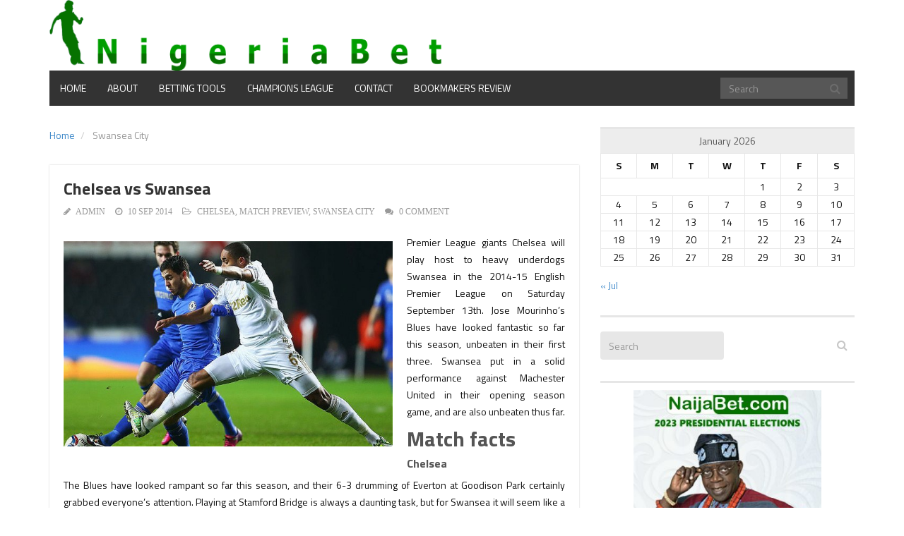

--- FILE ---
content_type: text/html; charset=UTF-8
request_url: http://nigeriabet.net/category/swansea-city/
body_size: 51499
content:
<!DOCTYPE html>
<html lang="en-US">
<head>
	<meta charset="UTF-8">
	<title>Nigeriabet |   Swansea City</title>
	<meta http-equiv="X-UA-Compatible" content="IE=edge">
	<meta name="viewport" content="width=device-width, initial-scale=1.0">
	<link href="" rel="icon" type="image/x-icon" />

		<meta name='robots' content='max-image-preview:large' />
<link rel='dns-prefetch' href='//fonts.googleapis.com' />
<link rel='dns-prefetch' href='//s.w.org' />
<link rel="alternate" type="application/rss+xml" title="Nigeriabet &raquo; Feed" href="http://nigeriabet.net/feed/" />
<link rel="alternate" type="application/rss+xml" title="Nigeriabet &raquo; Comments Feed" href="http://nigeriabet.net/comments/feed/" />
<link rel="alternate" type="application/rss+xml" title="Nigeriabet &raquo; Swansea City Category Feed" href="http://nigeriabet.net/category/swansea-city/feed/" />
<script type="text/javascript">
window._wpemojiSettings = {"baseUrl":"https:\/\/s.w.org\/images\/core\/emoji\/13.1.0\/72x72\/","ext":".png","svgUrl":"https:\/\/s.w.org\/images\/core\/emoji\/13.1.0\/svg\/","svgExt":".svg","source":{"concatemoji":"http:\/\/nigeriabet.net\/wp-includes\/js\/wp-emoji-release.min.js?ver=5.9.12"}};
/*! This file is auto-generated */
!function(e,a,t){var n,r,o,i=a.createElement("canvas"),p=i.getContext&&i.getContext("2d");function s(e,t){var a=String.fromCharCode;p.clearRect(0,0,i.width,i.height),p.fillText(a.apply(this,e),0,0);e=i.toDataURL();return p.clearRect(0,0,i.width,i.height),p.fillText(a.apply(this,t),0,0),e===i.toDataURL()}function c(e){var t=a.createElement("script");t.src=e,t.defer=t.type="text/javascript",a.getElementsByTagName("head")[0].appendChild(t)}for(o=Array("flag","emoji"),t.supports={everything:!0,everythingExceptFlag:!0},r=0;r<o.length;r++)t.supports[o[r]]=function(e){if(!p||!p.fillText)return!1;switch(p.textBaseline="top",p.font="600 32px Arial",e){case"flag":return s([127987,65039,8205,9895,65039],[127987,65039,8203,9895,65039])?!1:!s([55356,56826,55356,56819],[55356,56826,8203,55356,56819])&&!s([55356,57332,56128,56423,56128,56418,56128,56421,56128,56430,56128,56423,56128,56447],[55356,57332,8203,56128,56423,8203,56128,56418,8203,56128,56421,8203,56128,56430,8203,56128,56423,8203,56128,56447]);case"emoji":return!s([10084,65039,8205,55357,56613],[10084,65039,8203,55357,56613])}return!1}(o[r]),t.supports.everything=t.supports.everything&&t.supports[o[r]],"flag"!==o[r]&&(t.supports.everythingExceptFlag=t.supports.everythingExceptFlag&&t.supports[o[r]]);t.supports.everythingExceptFlag=t.supports.everythingExceptFlag&&!t.supports.flag,t.DOMReady=!1,t.readyCallback=function(){t.DOMReady=!0},t.supports.everything||(n=function(){t.readyCallback()},a.addEventListener?(a.addEventListener("DOMContentLoaded",n,!1),e.addEventListener("load",n,!1)):(e.attachEvent("onload",n),a.attachEvent("onreadystatechange",function(){"complete"===a.readyState&&t.readyCallback()})),(n=t.source||{}).concatemoji?c(n.concatemoji):n.wpemoji&&n.twemoji&&(c(n.twemoji),c(n.wpemoji)))}(window,document,window._wpemojiSettings);
</script>
<style type="text/css">
img.wp-smiley,
img.emoji {
	display: inline !important;
	border: none !important;
	box-shadow: none !important;
	height: 1em !important;
	width: 1em !important;
	margin: 0 0.07em !important;
	vertical-align: -0.1em !important;
	background: none !important;
	padding: 0 !important;
}
</style>
	<link rel='stylesheet' id='wp-block-library-css'  href='http://nigeriabet.net/wp-includes/css/dist/block-library/style.min.css?ver=5.9.12' type='text/css' media='all' />
<style id='global-styles-inline-css' type='text/css'>
body{--wp--preset--color--black: #000000;--wp--preset--color--cyan-bluish-gray: #abb8c3;--wp--preset--color--white: #ffffff;--wp--preset--color--pale-pink: #f78da7;--wp--preset--color--vivid-red: #cf2e2e;--wp--preset--color--luminous-vivid-orange: #ff6900;--wp--preset--color--luminous-vivid-amber: #fcb900;--wp--preset--color--light-green-cyan: #7bdcb5;--wp--preset--color--vivid-green-cyan: #00d084;--wp--preset--color--pale-cyan-blue: #8ed1fc;--wp--preset--color--vivid-cyan-blue: #0693e3;--wp--preset--color--vivid-purple: #9b51e0;--wp--preset--gradient--vivid-cyan-blue-to-vivid-purple: linear-gradient(135deg,rgba(6,147,227,1) 0%,rgb(155,81,224) 100%);--wp--preset--gradient--light-green-cyan-to-vivid-green-cyan: linear-gradient(135deg,rgb(122,220,180) 0%,rgb(0,208,130) 100%);--wp--preset--gradient--luminous-vivid-amber-to-luminous-vivid-orange: linear-gradient(135deg,rgba(252,185,0,1) 0%,rgba(255,105,0,1) 100%);--wp--preset--gradient--luminous-vivid-orange-to-vivid-red: linear-gradient(135deg,rgba(255,105,0,1) 0%,rgb(207,46,46) 100%);--wp--preset--gradient--very-light-gray-to-cyan-bluish-gray: linear-gradient(135deg,rgb(238,238,238) 0%,rgb(169,184,195) 100%);--wp--preset--gradient--cool-to-warm-spectrum: linear-gradient(135deg,rgb(74,234,220) 0%,rgb(151,120,209) 20%,rgb(207,42,186) 40%,rgb(238,44,130) 60%,rgb(251,105,98) 80%,rgb(254,248,76) 100%);--wp--preset--gradient--blush-light-purple: linear-gradient(135deg,rgb(255,206,236) 0%,rgb(152,150,240) 100%);--wp--preset--gradient--blush-bordeaux: linear-gradient(135deg,rgb(254,205,165) 0%,rgb(254,45,45) 50%,rgb(107,0,62) 100%);--wp--preset--gradient--luminous-dusk: linear-gradient(135deg,rgb(255,203,112) 0%,rgb(199,81,192) 50%,rgb(65,88,208) 100%);--wp--preset--gradient--pale-ocean: linear-gradient(135deg,rgb(255,245,203) 0%,rgb(182,227,212) 50%,rgb(51,167,181) 100%);--wp--preset--gradient--electric-grass: linear-gradient(135deg,rgb(202,248,128) 0%,rgb(113,206,126) 100%);--wp--preset--gradient--midnight: linear-gradient(135deg,rgb(2,3,129) 0%,rgb(40,116,252) 100%);--wp--preset--duotone--dark-grayscale: url('#wp-duotone-dark-grayscale');--wp--preset--duotone--grayscale: url('#wp-duotone-grayscale');--wp--preset--duotone--purple-yellow: url('#wp-duotone-purple-yellow');--wp--preset--duotone--blue-red: url('#wp-duotone-blue-red');--wp--preset--duotone--midnight: url('#wp-duotone-midnight');--wp--preset--duotone--magenta-yellow: url('#wp-duotone-magenta-yellow');--wp--preset--duotone--purple-green: url('#wp-duotone-purple-green');--wp--preset--duotone--blue-orange: url('#wp-duotone-blue-orange');--wp--preset--font-size--small: 13px;--wp--preset--font-size--medium: 20px;--wp--preset--font-size--large: 36px;--wp--preset--font-size--x-large: 42px;}.has-black-color{color: var(--wp--preset--color--black) !important;}.has-cyan-bluish-gray-color{color: var(--wp--preset--color--cyan-bluish-gray) !important;}.has-white-color{color: var(--wp--preset--color--white) !important;}.has-pale-pink-color{color: var(--wp--preset--color--pale-pink) !important;}.has-vivid-red-color{color: var(--wp--preset--color--vivid-red) !important;}.has-luminous-vivid-orange-color{color: var(--wp--preset--color--luminous-vivid-orange) !important;}.has-luminous-vivid-amber-color{color: var(--wp--preset--color--luminous-vivid-amber) !important;}.has-light-green-cyan-color{color: var(--wp--preset--color--light-green-cyan) !important;}.has-vivid-green-cyan-color{color: var(--wp--preset--color--vivid-green-cyan) !important;}.has-pale-cyan-blue-color{color: var(--wp--preset--color--pale-cyan-blue) !important;}.has-vivid-cyan-blue-color{color: var(--wp--preset--color--vivid-cyan-blue) !important;}.has-vivid-purple-color{color: var(--wp--preset--color--vivid-purple) !important;}.has-black-background-color{background-color: var(--wp--preset--color--black) !important;}.has-cyan-bluish-gray-background-color{background-color: var(--wp--preset--color--cyan-bluish-gray) !important;}.has-white-background-color{background-color: var(--wp--preset--color--white) !important;}.has-pale-pink-background-color{background-color: var(--wp--preset--color--pale-pink) !important;}.has-vivid-red-background-color{background-color: var(--wp--preset--color--vivid-red) !important;}.has-luminous-vivid-orange-background-color{background-color: var(--wp--preset--color--luminous-vivid-orange) !important;}.has-luminous-vivid-amber-background-color{background-color: var(--wp--preset--color--luminous-vivid-amber) !important;}.has-light-green-cyan-background-color{background-color: var(--wp--preset--color--light-green-cyan) !important;}.has-vivid-green-cyan-background-color{background-color: var(--wp--preset--color--vivid-green-cyan) !important;}.has-pale-cyan-blue-background-color{background-color: var(--wp--preset--color--pale-cyan-blue) !important;}.has-vivid-cyan-blue-background-color{background-color: var(--wp--preset--color--vivid-cyan-blue) !important;}.has-vivid-purple-background-color{background-color: var(--wp--preset--color--vivid-purple) !important;}.has-black-border-color{border-color: var(--wp--preset--color--black) !important;}.has-cyan-bluish-gray-border-color{border-color: var(--wp--preset--color--cyan-bluish-gray) !important;}.has-white-border-color{border-color: var(--wp--preset--color--white) !important;}.has-pale-pink-border-color{border-color: var(--wp--preset--color--pale-pink) !important;}.has-vivid-red-border-color{border-color: var(--wp--preset--color--vivid-red) !important;}.has-luminous-vivid-orange-border-color{border-color: var(--wp--preset--color--luminous-vivid-orange) !important;}.has-luminous-vivid-amber-border-color{border-color: var(--wp--preset--color--luminous-vivid-amber) !important;}.has-light-green-cyan-border-color{border-color: var(--wp--preset--color--light-green-cyan) !important;}.has-vivid-green-cyan-border-color{border-color: var(--wp--preset--color--vivid-green-cyan) !important;}.has-pale-cyan-blue-border-color{border-color: var(--wp--preset--color--pale-cyan-blue) !important;}.has-vivid-cyan-blue-border-color{border-color: var(--wp--preset--color--vivid-cyan-blue) !important;}.has-vivid-purple-border-color{border-color: var(--wp--preset--color--vivid-purple) !important;}.has-vivid-cyan-blue-to-vivid-purple-gradient-background{background: var(--wp--preset--gradient--vivid-cyan-blue-to-vivid-purple) !important;}.has-light-green-cyan-to-vivid-green-cyan-gradient-background{background: var(--wp--preset--gradient--light-green-cyan-to-vivid-green-cyan) !important;}.has-luminous-vivid-amber-to-luminous-vivid-orange-gradient-background{background: var(--wp--preset--gradient--luminous-vivid-amber-to-luminous-vivid-orange) !important;}.has-luminous-vivid-orange-to-vivid-red-gradient-background{background: var(--wp--preset--gradient--luminous-vivid-orange-to-vivid-red) !important;}.has-very-light-gray-to-cyan-bluish-gray-gradient-background{background: var(--wp--preset--gradient--very-light-gray-to-cyan-bluish-gray) !important;}.has-cool-to-warm-spectrum-gradient-background{background: var(--wp--preset--gradient--cool-to-warm-spectrum) !important;}.has-blush-light-purple-gradient-background{background: var(--wp--preset--gradient--blush-light-purple) !important;}.has-blush-bordeaux-gradient-background{background: var(--wp--preset--gradient--blush-bordeaux) !important;}.has-luminous-dusk-gradient-background{background: var(--wp--preset--gradient--luminous-dusk) !important;}.has-pale-ocean-gradient-background{background: var(--wp--preset--gradient--pale-ocean) !important;}.has-electric-grass-gradient-background{background: var(--wp--preset--gradient--electric-grass) !important;}.has-midnight-gradient-background{background: var(--wp--preset--gradient--midnight) !important;}.has-small-font-size{font-size: var(--wp--preset--font-size--small) !important;}.has-medium-font-size{font-size: var(--wp--preset--font-size--medium) !important;}.has-large-font-size{font-size: var(--wp--preset--font-size--large) !important;}.has-x-large-font-size{font-size: var(--wp--preset--font-size--x-large) !important;}
</style>
<link rel='stylesheet' id='cpsh-shortcodes-css'  href='http://nigeriabet.net/wp-content/plugins/column-shortcodes//assets/css/shortcodes.css?ver=1.0.1' type='text/css' media='all' />
<link rel='stylesheet' id='contact-form-7-css'  href='http://nigeriabet.net/wp-content/plugins/contact-form-7/includes/css/styles.css?ver=5.1.6' type='text/css' media='all' />
<link rel='stylesheet' id='dysania_grid_style-css'  href='http://nigeriabet.net/wp-content/plugins/dysania-grid-gallery/css/style.css?ver=1.0' type='text/css' media='all' />
<link rel='stylesheet' id='dysania_grid_style1-css'  href='http://nigeriabet.net/wp-content/plugins/dysania-grid-gallery/css/classic/colorbox.css?ver=1.0' type='text/css' media='all' />
<link rel='stylesheet' id='st-widget-css'  href='http://nigeriabet.net/wp-content/plugins/share-this/css/style.css?ver=5.9.12' type='text/css' media='all' />
<link rel='stylesheet' id='sporty_tabs_style-css'  href='http://nigeriabet.net/wp-content/plugins/sporty-fixtures-results-sponsors/css/tabs.css?ver=1.0' type='text/css' media='all' />
<link rel='stylesheet' id='sporty_bxslider_style-css'  href='http://nigeriabet.net/wp-content/plugins/sporty-fixtures-results-sponsors/css/bxslider.css?ver=1.0' type='text/css' media='all' />
<link rel='stylesheet' id='sporty_flexslider_style-css'  href='http://nigeriabet.net/wp-content/plugins/sporty-flexslider/css/flexslider.css?ver=1.0' type='text/css' media='all' />
<link rel='stylesheet' id='sportycpt_style-css'  href='http://nigeriabet.net/wp-content/plugins/sporty-shortcodes-and-widgets/css/style.css?ver=1.0' type='text/css' media='all' />
<link rel='stylesheet' id='sporty_popup_style-css'  href='http://nigeriabet.net/wp-content/plugins/sporty-shortcodes-and-widgets/css/popup.css?ver=1.0' type='text/css' media='all' />
<link rel='stylesheet' id='themeum_style-css'  href='http://nigeriabet.net/wp-content/themes/sportsline/style.css?ver=5.9.12' type='text/css' media='all' />
<link rel='stylesheet' id='bootstrap-css'  href='http://nigeriabet.net/wp-content/themes/sportsline/assets/css/bootstrap.min.css?ver=5.9.12' type='text/css' media='all' />
<link rel='stylesheet' id='fontawesome-css'  href='http://nigeriabet.net/wp-content/themes/sportsline/assets/css/font-awesome.min.css?ver=5.9.12' type='text/css' media='all' />
<link rel='stylesheet' id='animate-css'  href='http://nigeriabet.net/wp-content/themes/sportsline/assets/css/animate.min.css?ver=5.9.12' type='text/css' media='all' />
<link rel='stylesheet' id='main-css'  href='http://nigeriabet.net/wp-content/themes/sportsline/assets/css/main.css?ver=5.9.12' type='text/css' media='all' />
<link rel='stylesheet' id='themeum_preset1-css'  href='http://nigeriabet.net/wp-content/themes/sportsline/assets/css/presets/preset1.css?ver=5.9.12' type='text/css' media='all' />
<link rel='stylesheet' id='titillium-web_one-css'  href='http://fonts.googleapis.com/css?family=Titillium+Web%3A400&#038;ver=5.9.12' type='text/css' media='all' />
<link rel='stylesheet' id='titillium-web_two-css'  href='http://fonts.googleapis.com/css?family=Titillium+Web%3A700&#038;ver=5.9.12' type='text/css' media='all' />
<link rel='stylesheet' id='titillium-web_three-css'  href='http://fonts.googleapis.com/css?family=Titillium+Web%3A700&#038;ver=5.9.12' type='text/css' media='all' />
<link rel='stylesheet' id='flexslider-css'  href='http://nigeriabet.net/wp-content/themes/sportsline/assets/css/flexslider.css?ver=5.9.12' type='text/css' media='all' />
<link rel='stylesheet' id='quick-style-css'  href='http://nigeriabet.net/wp-content/themes/sportsline/assets/quick-style.php?ver=5.9.12' type='text/css' media='all' />
<script type='text/javascript' src='http://nigeriabet.net/wp-includes/js/jquery/jquery.min.js?ver=3.6.0' id='jquery-core-js'></script>
<script type='text/javascript' src='http://nigeriabet.net/wp-includes/js/jquery/jquery-migrate.min.js?ver=3.3.2' id='jquery-migrate-js'></script>
<link rel="https://api.w.org/" href="http://nigeriabet.net/wp-json/" /><link rel="alternate" type="application/json" href="http://nigeriabet.net/wp-json/wp/v2/categories/53" /><link rel="EditURI" type="application/rsd+xml" title="RSD" href="http://nigeriabet.net/xmlrpc.php?rsd" />
<link rel="wlwmanifest" type="application/wlwmanifest+xml" href="http://nigeriabet.net/wp-includes/wlwmanifest.xml" /> 
<meta name="generator" content="WordPress 5.9.12" />
   <script type="text/javascript">
   var _gaq = _gaq || [];
   _gaq.push(['_setAccount', 'UA-78232467-4']);
   _gaq.push(['_trackPageview']);
   (function() {
   var ga = document.createElement('script'); ga.type = 'text/javascript'; ga.async = true;
   ga.src = ('https:' == document.location.protocol ? 'https://ssl' : 'http://www') + '.google-analytics.com/ga.js';
   var s = document.getElementsByTagName('script')[0]; s.parentNode.insertBefore(ga, s);
   })();
   </script>

<style type="text/css">
.dysania-filters {
    background-color:#1b1b1b;
    margin-bottom:20px;
    padding-bottom: 15px;
}
.dysania-filters li {
    padding:15px 0px 0px 15px;
}
.dysania-filters li a {
    padding:5px 10px 5px 10px;
    font-size:16px;    
}    
.dysania-filters li a {
    color:#ffffff;
}
.dysania-filters li a:hover {
    background-color:#262626;
}
.dysania-filters li a.active, .dysania-grid li a {
    background-color:#da2f10;
}
.dysania-grid li .dysaniacaption {
    font-size:14px;  
}    
.dysania-grid li a div span {
    color:#ffffff;
    border-bottom:1px solid #da2f10;
    border-top:1px solid #262626;
}
.dysania-grid li a img {
    -webkit-transition: all .4s ease-in-out;
    -moz-transition: all .4s ease-in-out;
    -o-transition: all .4s ease-in-out;
    transition: all .4s ease-in-out;
} 
.dysania-grid li a img:hover {
    opacity:0.1;
    transform: scale(1.5) rotate(15deg);
    -webkit-transform: scale(1.5) rotate(15deg);
    -ms-transform: scale(1.5) rotate(15deg);
} 
.dysania-grid li a.dysania-photo {
    background-image:url('http://nigeriabet.net/wp-content/plugins/dysania-grid-gallery/css/images/zoom.png');
}
.dysania-grid li a.dysania-iframe {
    background-image:url('http://nigeriabet.net/wp-content/plugins/dysania-grid-gallery/css/images/iframe.png');
}
.dysania-grid li a.dysania-link {
    background-image:url('http://nigeriabet.net/wp-content/plugins/dysania-grid-gallery/css/images/link.png');
}
.dysania-grid li.no-effect{
    opacity:0.3;
}
.dysania-grid li .dysaniacaption {
    background-color:#1b1b1b;
    color:#ffffff;
}
</style><script charset="utf-8" type="text/javascript">var switchTo5x=true;</script><script charset="utf-8" type="text/javascript" src="http://w.sharethis.com/button/buttons.js"></script><script type="text/javascript">stLight.options({publisher:'wp.f948c67c-28d8-4c39-889f-6d807db2327d'});var st_type='wordpress4.0';</script></head>
<body class="archive category category-swansea-city category-53">

	<header role="banner" >
		<div class="container">

				<div id="header" class="row">
					<div class="col-xs-6">
																					<h1 class="logo"><a href="http://nigeriabet.net"><img class="img-responsive" src="http://nigeriabet.net/wp-content/uploads/2020/01/ress-new.png" alt="logo"></a></h1>
																		</div><!-- /.col-sm-6 -->

					<div class="col-xs-6 vertical-middle">
											</div><!-- /.col-sm-6 -->
					
				</div><!-- /.row -->


				<nav class="navbar-main clearfix" role="navigation">
			
				<div class="navbar-header">
					<button type="button" class="navbar-toggle" data-toggle="collapse" data-target=".navbar-collapse">
						<span class="sr-only">Toggle navigation</span>
						<i class="fa fa-bars"></i>
					</button>
				</div><!--/.navbar-header-->

									<form class="navbar-form navbar-right" role="search" method="get" id="searchform" action="http://nigeriabet.net/" >
    <input type="text" value="" name="s" id="s" class="form-control" placeholder="Search" />
    <i class="fa fa-search"></i>
</form>				
				<div class="collapse navbar-collapse">
					<ul id="menu-betting-articles" class="nav navbar-nav"><li id="menu-item-2471"class=" menu-item menu-item-type-custom menu-item-object-custom menu-item-home"><a href="http://nigeriabet.net/">Home</a></li>
<li id="menu-item-2474"class=" menu-item menu-item-type-custom menu-item-object-custom"><a href="http://nigeriabet.net/about/">About</a></li>
<li id="menu-item-2498"class=" menu-item menu-item-type-custom menu-item-object-custom"><a href="http://nigeriabet.net/betting-strategy/">Betting Tools</a></li>
<li id="menu-item-2499"class=" menu-item menu-item-type-custom menu-item-object-custom"><a href="http://nigeriabet.net/champ-league/">Champions League</a></li>
<li id="menu-item-2500"class=" menu-item menu-item-type-custom menu-item-object-custom"><a href="http://nigeriabet.net/contact/">Contact</a></li>
<li id="menu-item-3350"class=" menu-item menu-item-type-post_type menu-item-object-page"><a href="http://nigeriabet.net/bookmakers-review/">Bookmakers review</a></li>
</ul>				</div><!-- /.navbar-collapse -->
			</nav><!--/.navbar-->
		</div><!--/.container-->
	</header><!--/header-->
	
<section id="main-body-wrapper" class="container">
	<div class="row" id="main-body">
<div id="content" class="site-content col-md-8" role="main">

    
	<ul class="breadcrumb">
		<li>
			<a href="" class="breadcrumb_home">Home</a> 
		</li>
		<li class="active">

						Swansea City			  
	</li>
</ul>

    
                <article id="post-419" class="post-419 post type-post status-publish format-standard hentry category-chelsea category-match-preview category-swansea-city">
            <header class="entry-header">

    
            <h2 class="entry-title">
            <a href="http://nigeriabet.net/chelsea-vs-swansea/" rel="bookmark">Chelsea vs Swansea</a>
                    </h2>
    
    <div class="entry-meta">
        <ul>
            <li class="author"><i class="fa fa-pencil"></i> <a href="http://nigeriabet.net/author/sports-bet/" title="Posts by admin" rel="author">admin</a></li>
            <li class="date"><i class="fa fa-clock-o"></i> <time class="entry-date" datetime="2014-09-10T05:24:44+01:00">10 Sep 2014</time></li>
            <li class="category"><i class="fa fa-folder-open-o"></i> <a href="http://nigeriabet.net/category/chelsea/" rel="category tag">Chelsea</a>, <a href="http://nigeriabet.net/category/match-preview/" rel="category tag">Match Preview</a>, <a href="http://nigeriabet.net/category/swansea-city/" rel="category tag">Swansea City</a></li>
                        <li class="comments-link">
                <a href="http://nigeriabet.net/chelsea-vs-swansea/#respond"><span class="leave-reply"><i class="fa fa-comments"></i> 0 Comment</span></a>            </li>
                                   
        </ul>
    </div><!--/.entry-meta -->

</header><!--/.entry-header -->

<div class="entry-content">

            <p style="text-align: justify;"><img loading="lazy" class="alignleft wp-image-420 " src="http://nigeriabet.net/wp-content/uploads/2014/09/swansea-chelsea_2460402b1.jpg" alt="swansea-chelsea_2460402b1" width="466" height="291" srcset="http://nigeriabet.net/wp-content/uploads/2014/09/swansea-chelsea_2460402b1.jpg 620w, http://nigeriabet.net/wp-content/uploads/2014/09/swansea-chelsea_2460402b1-300x187.jpg 300w" sizes="(max-width: 466px) 100vw, 466px" /></p>
<p style="text-align: justify;">Premier League giants Chelsea will play host to heavy underdogs Swansea in the 2014-15 English Premier League on Saturday September 13th. Jose Mourinho’s Blues have looked fantastic so far this season, unbeaten in their first three. Swansea put in a solid performance against Machester United in their opening season game, and are also unbeaten thus far.</p>
<h2 style="text-align: justify;">Match facts</h2>
<h4 style="text-align: justify;">Chelsea</h4>
<p style="text-align: justify;">The Blues have looked rampant so far this season, and their 6-3 drumming of Everton at Goodison Park certainly grabbed everyone’s attention. Playing at Stamford Bridge is always a daunting task, but for Swansea it will seem like a giant mountain. The world class talent that play for the Blues are capable of some very crisp and precise attacking play. I think the biggest tip for Chelsea ahead of their match with Swansea would be don’t get complacent.</p>
<h4 style="text-align: justify;"><strong>Swansea</strong></h4>
<p style="text-align: justify;">The underdog team that is Swansea is looking fantastic so far. After beating 20-time league winner Man Utd at Old Trafford, the sky is truly the limit for the Welsh side. They will truly be stretched to deal with the rampant Blues in London, but if anyone can do it this season, it is Swansea. They just need to absolutely throw everything in to their attacks, but bare in mind that all it takes is one swift counter attack from Chelsea.</p>
<p><strong>Prediction</strong></p>
<p>The stats would suggest that a draw is more likely than any other result, but I have a Chelsea win in mind. It’s hard playing at Stamford Bridge, even harder when you don’t have a team of superstars to play there. Swansea have had a great season thus far, but I think that Chelsea will be their first stumbling block. I expect that Swansea will put in a gutsy performance, but will come out as the losers after 90 minutes. I’m calling it 3-1 for Chelsea.</p>
<h2 style="text-align: justify;"><a href="http://www.naijabet.com/home.php"><span style="text-decoration: underline; color: #3366ff;">NaijaBet</span></a> Odds</h2>
<p style="text-align: justify;">At the time of this post, NaijaBet odd or Chelsea to win is <strong>1.25, </strong>Swansea to win is <strong> 8.98</strong> to end in draw is <strong>5.21</strong></p>
<p class="no-break"><span class='st_facebook_buttons' st_title='Chelsea vs Swansea' st_url='http://nigeriabet.net/chelsea-vs-swansea/' displayText='Facebook'></span><span class='st_twitter_buttons' st_title='Chelsea vs Swansea' st_url='http://nigeriabet.net/chelsea-vs-swansea/' displayText='Twitter'></span><span class='st_email_buttons' st_title='Chelsea vs Swansea' st_url='http://nigeriabet.net/chelsea-vs-swansea/' displayText='Email'></span><span class='st_sharethis_buttons' st_title='Chelsea vs Swansea' st_url='http://nigeriabet.net/chelsea-vs-swansea/' displayText='ShareThis'></span><span class='st_fblike_buttons' st_title='Chelsea vs Swansea' st_url='http://nigeriabet.net/chelsea-vs-swansea/' displayText='Facebook Like'></span><span class='st_plusone_buttons' st_title='Chelsea vs Swansea' st_url='http://nigeriabet.net/chelsea-vs-swansea/' displayText='Google +1'></span><span class='st_pinterest _buttons' st_title='Chelsea vs Swansea' st_url='http://nigeriabet.net/chelsea-vs-swansea/' displayText='Pinterest'></span></p>    
</div>

<footer>
    
        
</footer>        </article><!--/#post-->
            <article id="post-387" class="post-387 post type-post status-publish format-standard hentry category-manchester-united category-match-preview category-swansea-city tag-de-gee tag-van-persy tag-wayne-rooney">
            <header class="entry-header">

    
            <h2 class="entry-title">
            <a href="http://nigeriabet.net/manchester-united-vs-swansea-city/" rel="bookmark">Manchester United vs Swansea City</a>
                    </h2>
    
    <div class="entry-meta">
        <ul>
            <li class="author"><i class="fa fa-pencil"></i> <a href="http://nigeriabet.net/author/sports-bet/" title="Posts by admin" rel="author">admin</a></li>
            <li class="date"><i class="fa fa-clock-o"></i> <time class="entry-date" datetime="2014-08-14T02:36:02+01:00">14 Aug 2014</time></li>
            <li class="category"><i class="fa fa-folder-open-o"></i> <a href="http://nigeriabet.net/category/manchester-united/" rel="category tag">Manchester United</a>, <a href="http://nigeriabet.net/category/match-preview/" rel="category tag">Match Preview</a>, <a href="http://nigeriabet.net/category/swansea-city/" rel="category tag">Swansea City</a></li>
                        <li class="comments-link">
                <a href="http://nigeriabet.net/manchester-united-vs-swansea-city/#respond"><span class="leave-reply"><i class="fa fa-comments"></i> 0 Comment</span></a>            </li>
                                   
        </ul>
    </div><!--/.entry-meta -->

</header><!--/.entry-header -->

<div class="entry-content">

            <section class="preview-section preview-facts">
<header>
<p style="text-align: justify;"><img loading="lazy" class="alignleft wp-image-388" src="http://nigeriabet.net/wp-content/uploads/2014/08/MU_SWans.jpg" alt="MU_SWans" width="500" height="313" srcset="http://nigeriabet.net/wp-content/uploads/2014/08/MU_SWans.jpg 620w, http://nigeriabet.net/wp-content/uploads/2014/08/MU_SWans-300x187.jpg 300w" sizes="(max-width: 500px) 100vw, 500px" /></p>
<p style="text-align: justify;">Wayne Rooney and Robin van Persie will again be missing when Manchester United entertain Swansea at Old Trafford.</p>
<p style="text-align: justify;">Rooney has been sent for some warm weather training as he tries to overcome a groin problem that has kept him out of United&#8217;s last two games, whilst Van Persie has not recovered from a thigh strain which has sidelined him for a month.</p>
<p style="text-align: justify;">In addition, Rio Ferdinand, Phil Jones, Marouane Fellaini, Nani and Ashley Young are injured, whilst Fabio is suspended.</p>
<p style="text-align: justify;">Meanwhile, Swansea&#8217;s injury woes have deepened ahead of their return to Old Trafford.</p>
<p style="text-align: justify;">Jonathan de Guzman, Roland Lamah and Dwight Tiendalli have joined Nathan Dyer, Pablo Hernández, Garry Monk, Michel Vorm and Michu on the sidelines, leaving manager Michael Laudrup with limited options against the reigning champions.</p>
<h2 style="text-align: justify;">Match facts</h2>
</header>
<div class="x-row">
<ul class="fact-list home" style="text-align: justify;">
<li>Louis van Gaal&#8217;s first competitive match in charge of United has been hotly anticipated and kicks off the Premier League campaign on Saturday.</li>
<li>The Dutchman has kept the faith with the 3-4-1-2 formation he utilised at the World Cup with Netherlands throughout pre-season, and with new signing Luke Shaw sidelined Ashley Young could get a chance to prove his worth at left wing-back.</li>
<li>Robin van Persie hasn&#8217;t featured at all in pre-season and is a doubt so Javier Hernandez could partner new captain Wayne Rooney up front, with Danny Welbeck carrying a knock.</li>
</ul>
<ul class="fact-list away" style="text-align: justify;">
<li>It&#8217;s been a busy summer at Swansea, with many of the outgoings at the club going somewhat under the radar.</li>
<li>Ben Davies and Michel Vorm left for Tottenham, while former first teamers Chico, Jonathan De Guzman and Pablo Hernandez are also no longer at the club.</li>
<li>Bafetimbi Gomis has signed from Lyon but will likely to start on the bench as Wilfried Bony&#8217;s deputy. There could, however, be debuts for Lukasz Fabianski and Jefferson Montero, along with a welcome return from Gylfi Sigurdsson.</li>
</ul>
<p style="text-align: justify;">
<h2 style="text-align: justify;">Predictions</h2>
<p style="text-align: justify;">Van Gaal&#8217;s side should continue on from an impressive pre-season campaign and register a first win of the season to get the ball rolling under the Dutchman. I am predicting a <strong>2 : 1</strong> at the end of the match.</p>
<h2 style="text-align: justify;"><a title="NaijaBet" href="http://www.naijabet.com/home.php" target="_blank"><span style="text-decoration: underline; color: #3366ff;">NaijaBet</span></a> Odds</h2>
<p style="text-align: justify;">At the time of this post, NaijaBet is tipping Manchester United to win at slightly over 100% and Swansea to win at over 700%.</p>
<table class="b-bet-grid" cellspacing="0" cellpadding="0">
<tbody class="b-bet-grid__bets">
<tr class="b-bet-grid__even market_208229162" data-event_id="221443">
<td class="b-bet-grid__cell" style="text-align: justify;"><span class="cell_bord_l"><a id=":13481293" class="market_id208229162 b-link b-link_ev b-cell_hover" rev="{&quot;odds&quot;:1.31,&quot;oid&quot;:&quot;13481293&quot;,&quot;mid&quot;:&quot;221443&quot;,&quot;market_id&quot;:&quot;208229162&quot;,&quot;event&quot;:&quot;Manchester United vs Swansea City&quot;,&quot;type&quot;:&quot;1x2&quot;,&quot;type_title&quot;:&quot;Match Odds&quot;,&quot;beton&quot;:&quot;Manchester United&quot;,&quot;beton_outright_market&quot;:&quot;&quot;,&quot;sport&quot;:&quot;s&quot;,&quot;event_status&quot;:&quot;notstarted&quot;,&quot;bir_delay&quot;:8,&quot;lid&quot;:&quot;214&quot;,&quot;multiplicity&quot;:1,&quot;tax_percent&quot;:&quot;0&quot;,&quot;default_stake&quot;:&quot;0.00&quot;,&quot;lay&quot;:0,&quot;live_minute&quot;:&quot;&quot;,&quot;live_result&quot;:&quot;&quot;,&quot;pitchers&quot;:[],&quot;scope_key&quot;:&quot;FE&quot;,&quot;scope&quot;:&quot;fe&quot;,&quot;scope_title&quot;:&quot;Full event&quot;,&quot;sport_name&quot;:&quot;Soccer&quot;,&quot;country_name&quot;:&quot;England&quot;,&quot;league_name&quot;:&quot;English Premier League&quot;,&quot;season&quot;:&quot;&quot;,&quot;matchday&quot;:&quot;&quot;,&quot;beton_val&quot;:0}"></a><b class="g-round b-index_block_size odds_value">1.31</b></span></td>
<td class="b-bet-grid__cell" style="text-align: justify;"><span class="cell_bord_l"><a id=":13481295" class="market_id208229162 b-link b-link_ev b-cell_hover" rev="{&quot;odds&quot;:4.8,&quot;oid&quot;:&quot;13481295&quot;,&quot;mid&quot;:&quot;221443&quot;,&quot;market_id&quot;:&quot;208229162&quot;,&quot;event&quot;:&quot;Manchester United vs Swansea City&quot;,&quot;type&quot;:&quot;1x2&quot;,&quot;type_title&quot;:&quot;Match Odds&quot;,&quot;beton&quot;:&quot;Draw&quot;,&quot;beton_outright_market&quot;:&quot;&quot;,&quot;sport&quot;:&quot;s&quot;,&quot;event_status&quot;:&quot;notstarted&quot;,&quot;bir_delay&quot;:8,&quot;lid&quot;:&quot;214&quot;,&quot;multiplicity&quot;:1,&quot;tax_percent&quot;:&quot;0&quot;,&quot;default_stake&quot;:&quot;0.00&quot;,&quot;lay&quot;:0,&quot;live_minute&quot;:&quot;&quot;,&quot;live_result&quot;:&quot;&quot;,&quot;pitchers&quot;:[],&quot;scope_key&quot;:&quot;FE&quot;,&quot;scope&quot;:&quot;fe&quot;,&quot;scope_title&quot;:&quot;Full event&quot;,&quot;sport_name&quot;:&quot;Soccer&quot;,&quot;country_name&quot;:&quot;England&quot;,&quot;league_name&quot;:&quot;English Premier League&quot;,&quot;season&quot;:&quot;&quot;,&quot;matchday&quot;:&quot;&quot;,&quot;beton_val&quot;:0}"></a><b class="g-round b-index_block_size odds_value">4.80</b></span></td>
<td class="b-bet-grid__cell" style="text-align: justify;"><span class="cell_bord_l"><a id=":13481294" class="market_id208229162 b-link b-link_ev b-cell_hover" rev="{&quot;odds&quot;:7.85,&quot;oid&quot;:&quot;13481294&quot;,&quot;mid&quot;:&quot;221443&quot;,&quot;market_id&quot;:&quot;208229162&quot;,&quot;event&quot;:&quot;Manchester United vs Swansea City&quot;,&quot;type&quot;:&quot;1x2&quot;,&quot;type_title&quot;:&quot;Match Odds&quot;,&quot;beton&quot;:&quot;Swansea City&quot;,&quot;beton_outright_market&quot;:&quot;&quot;,&quot;sport&quot;:&quot;s&quot;,&quot;event_status&quot;:&quot;notstarted&quot;,&quot;bir_delay&quot;:8,&quot;lid&quot;:&quot;214&quot;,&quot;multiplicity&quot;:1,&quot;tax_percent&quot;:&quot;0&quot;,&quot;default_stake&quot;:&quot;0.00&quot;,&quot;lay&quot;:0,&quot;live_minute&quot;:&quot;&quot;,&quot;live_result&quot;:&quot;&quot;,&quot;pitchers&quot;:[],&quot;scope_key&quot;:&quot;FE&quot;,&quot;scope&quot;:&quot;fe&quot;,&quot;scope_title&quot;:&quot;Full event&quot;,&quot;sport_name&quot;:&quot;Soccer&quot;,&quot;country_name&quot;:&quot;England&quot;,&quot;league_name&quot;:&quot;English Premier League&quot;,&quot;season&quot;:&quot;&quot;,&quot;matchday&quot;:&quot;&quot;,&quot;beton_val&quot;:0}"></a><b class="g-round b-index_block_size odds_value">7.85</b></span></td>
<td class="b-bet-grid__cell m-bet-grid__cell_count"></td>
</tr>
</tbody>
</table>
</div>
</section>
<p class="no-break"><span class='st_facebook_buttons' st_title='Manchester United vs Swansea City' st_url='http://nigeriabet.net/manchester-united-vs-swansea-city/' displayText='Facebook'></span><span class='st_twitter_buttons' st_title='Manchester United vs Swansea City' st_url='http://nigeriabet.net/manchester-united-vs-swansea-city/' displayText='Twitter'></span><span class='st_email_buttons' st_title='Manchester United vs Swansea City' st_url='http://nigeriabet.net/manchester-united-vs-swansea-city/' displayText='Email'></span><span class='st_sharethis_buttons' st_title='Manchester United vs Swansea City' st_url='http://nigeriabet.net/manchester-united-vs-swansea-city/' displayText='ShareThis'></span><span class='st_fblike_buttons' st_title='Manchester United vs Swansea City' st_url='http://nigeriabet.net/manchester-united-vs-swansea-city/' displayText='Facebook Like'></span><span class='st_plusone_buttons' st_title='Manchester United vs Swansea City' st_url='http://nigeriabet.net/manchester-united-vs-swansea-city/' displayText='Google +1'></span><span class='st_pinterest _buttons' st_title='Manchester United vs Swansea City' st_url='http://nigeriabet.net/manchester-united-vs-swansea-city/' displayText='Pinterest'></span></p>    
</div>

<footer>
    
        
</footer>        </article><!--/#post-->
    
    
    </div><!-- #content -->
    <div id="sidebar" class="col-md-4 sidebar" role="complementary">
        <div class="sidebar-inner">
            <aside class="widget-area">
                <div id="calendar-6" class="widget widget_calendar"><div id="calendar_wrap" class="calendar_wrap"><table id="wp-calendar" class="wp-calendar-table">
	<caption>January 2026</caption>
	<thead>
	<tr>
		<th scope="col" title="Sunday">S</th>
		<th scope="col" title="Monday">M</th>
		<th scope="col" title="Tuesday">T</th>
		<th scope="col" title="Wednesday">W</th>
		<th scope="col" title="Thursday">T</th>
		<th scope="col" title="Friday">F</th>
		<th scope="col" title="Saturday">S</th>
	</tr>
	</thead>
	<tbody>
	<tr>
		<td colspan="4" class="pad">&nbsp;</td><td>1</td><td>2</td><td>3</td>
	</tr>
	<tr>
		<td>4</td><td>5</td><td>6</td><td>7</td><td>8</td><td>9</td><td>10</td>
	</tr>
	<tr>
		<td>11</td><td>12</td><td>13</td><td>14</td><td>15</td><td>16</td><td>17</td>
	</tr>
	<tr>
		<td>18</td><td>19</td><td>20</td><td>21</td><td>22</td><td>23</td><td>24</td>
	</tr>
	<tr>
		<td>25</td><td id="today">26</td><td>27</td><td>28</td><td>29</td><td>30</td><td>31</td>
	</tr>
	</tbody>
	</table><nav aria-label="Previous and next months" class="wp-calendar-nav">
		<span class="wp-calendar-nav-prev"><a href="http://nigeriabet.net/2020/07/">&laquo; Jul</a></span>
		<span class="pad">&nbsp;</span>
		<span class="wp-calendar-nav-next">&nbsp;</span>
	</nav></div></div><div id="search-3" class="widget widget_search"><form class="navbar-form navbar-right" role="search" method="get" id="searchform" action="http://nigeriabet.net/" >
    <input type="text" value="" name="s" id="s" class="form-control" placeholder="Search" />
    <i class="fa fa-search"></i>
</form></div><div id="text-9" class="widget widget_text">			<div class="textwidget"><p><a href="https://bit.ly/3aobUwO"><img loading="lazy" class="aligncenter wp-image-3414" src="http://nigeriabet.net/wp-content/uploads/2020/06/3d776f84-8441-49e2-a1b7-0ee041e6d8fc.jpg" alt="" width="266" height="269" srcset="http://nigeriabet.net/wp-content/uploads/2020/06/3d776f84-8441-49e2-a1b7-0ee041e6d8fc.jpg 1067w, http://nigeriabet.net/wp-content/uploads/2020/06/3d776f84-8441-49e2-a1b7-0ee041e6d8fc-296x300.jpg 296w, http://nigeriabet.net/wp-content/uploads/2020/06/3d776f84-8441-49e2-a1b7-0ee041e6d8fc-1012x1024.jpg 1012w, http://nigeriabet.net/wp-content/uploads/2020/06/3d776f84-8441-49e2-a1b7-0ee041e6d8fc-768x777.jpg 768w, http://nigeriabet.net/wp-content/uploads/2020/06/3d776f84-8441-49e2-a1b7-0ee041e6d8fc-64x64.jpg 64w" sizes="(max-width: 266px) 100vw, 266px" /></a></p>
<p><a href="https://bit.ly/3aobUwO"><img loading="lazy" class="aligncenter  wp-image-3556" src="http://nigeriabet.net/wp-content/uploads/2020/07/af2f403a-a68e-401b-b9c4-27c4d413a07b.jpg" alt="" width="279" height="105" srcset="http://nigeriabet.net/wp-content/uploads/2020/07/af2f403a-a68e-401b-b9c4-27c4d413a07b.jpg 852w, http://nigeriabet.net/wp-content/uploads/2020/07/af2f403a-a68e-401b-b9c4-27c4d413a07b-300x112.jpg 300w, http://nigeriabet.net/wp-content/uploads/2020/07/af2f403a-a68e-401b-b9c4-27c4d413a07b-768x287.jpg 768w" sizes="(max-width: 279px) 100vw, 279px" /></a></p>
<p>&nbsp;</p>
<p><a href="https://bit.ly/3aobUwO"><img loading="lazy" class="aligncenter wp-image-3144" src="http://nigeriabet.net/wp-content/uploads/2020/04/0268f114-3742-4a01-89dc-349b4bd8a151.jpg" alt="" width="276" height="144" srcset="http://nigeriabet.net/wp-content/uploads/2020/04/0268f114-3742-4a01-89dc-349b4bd8a151.jpg 1080w, http://nigeriabet.net/wp-content/uploads/2020/04/0268f114-3742-4a01-89dc-349b4bd8a151-300x156.jpg 300w, http://nigeriabet.net/wp-content/uploads/2020/04/0268f114-3742-4a01-89dc-349b4bd8a151-1024x534.jpg 1024w, http://nigeriabet.net/wp-content/uploads/2020/04/0268f114-3742-4a01-89dc-349b4bd8a151-768x400.jpg 768w" sizes="(max-width: 276px) 100vw, 276px" /></a></p>
<p><a href="https://bit.ly/3aobUwO"><img loading="lazy" class="aligncenter wp-image-2509 " src="http://nigeriabet.net/wp-content/uploads/2020/01/DEPOSIT-2.png" alt="" width="325" height="325" srcset="http://nigeriabet.net/wp-content/uploads/2020/01/DEPOSIT-2.png 1500w, http://nigeriabet.net/wp-content/uploads/2020/01/DEPOSIT-2-300x300.png 300w, http://nigeriabet.net/wp-content/uploads/2020/01/DEPOSIT-2-1024x1024.png 1024w, http://nigeriabet.net/wp-content/uploads/2020/01/DEPOSIT-2-150x150.png 150w, http://nigeriabet.net/wp-content/uploads/2020/01/DEPOSIT-2-768x768.png 768w, http://nigeriabet.net/wp-content/uploads/2020/01/DEPOSIT-2-480x480.png 480w, http://nigeriabet.net/wp-content/uploads/2020/01/DEPOSIT-2-600x600.png 600w, http://nigeriabet.net/wp-content/uploads/2020/01/DEPOSIT-2-64x64.png 64w" sizes="(max-width: 325px) 100vw, 325px" /></a></p>
<p>&nbsp;</p>
<p><a class="twitter-follow-button" href="https://twitter.com/nigeriabet?ref_src=twsrc%5Etfw" data-show-count="false">Follow @nigeriabet</a><script async src="https://platform.twitter.com/widgets.js" charset="utf-8"></script></p>
<pre class="prettyprint _3t10 prettyprinted"></pre>
<p><iframe loading="lazy" style="border: none; overflow: hidden;" src="https://www.facebook.com/plugins/page.php?href=https%3A%2F%2Fwww.facebook.com%2Fnigeriabet.net&amp;tabs=timeline&amp;width=0&amp;height=0&amp;small_header=true&amp;adapt_container_width=true&amp;hide_cover=false&amp;show_facepile=true&amp;appId" frameborder="0" scrolling="no"></iframe></p>
<p><iframe loading="lazy" style="border: none; overflow: hidden;" src="https://www.facebook.com/plugins/page.php?href=https%3A%2F%2Fweb.facebook.com%2FNigeriabetnet-103319131349997%2F&amp;tabs=timeline&amp;width=340&amp;height=500&amp;small_header=true&amp;adapt_container_width=true&amp;hide_cover=false&amp;show_facepile=true&amp;appId" frameborder="0" scrolling="no"></iframe></p>
</div>
		</div><div id="archives-4" class="widget widget_archive"><h2 class="widgettitle">Archives</h2>

			<ul>
					<li><a href='http://nigeriabet.net/2020/07/'>July 2020</a></li>
	<li><a href='http://nigeriabet.net/2020/06/'>June 2020</a></li>
	<li><a href='http://nigeriabet.net/2020/05/'>May 2020</a></li>
	<li><a href='http://nigeriabet.net/2020/04/'>April 2020</a></li>
	<li><a href='http://nigeriabet.net/2020/03/'>March 2020</a></li>
	<li><a href='http://nigeriabet.net/2020/02/'>February 2020</a></li>
	<li><a href='http://nigeriabet.net/2020/01/'>January 2020</a></li>
	<li><a href='http://nigeriabet.net/2017/12/'>December 2017</a></li>
	<li><a href='http://nigeriabet.net/2017/11/'>November 2017</a></li>
	<li><a href='http://nigeriabet.net/2017/10/'>October 2017</a></li>
	<li><a href='http://nigeriabet.net/2017/03/'>March 2017</a></li>
	<li><a href='http://nigeriabet.net/2017/02/'>February 2017</a></li>
	<li><a href='http://nigeriabet.net/2017/01/'>January 2017</a></li>
	<li><a href='http://nigeriabet.net/2016/12/'>December 2016</a></li>
	<li><a href='http://nigeriabet.net/2016/11/'>November 2016</a></li>
	<li><a href='http://nigeriabet.net/2016/10/'>October 2016</a></li>
	<li><a href='http://nigeriabet.net/2016/09/'>September 2016</a></li>
	<li><a href='http://nigeriabet.net/2016/08/'>August 2016</a></li>
	<li><a href='http://nigeriabet.net/2016/07/'>July 2016</a></li>
	<li><a href='http://nigeriabet.net/2016/06/'>June 2016</a></li>
	<li><a href='http://nigeriabet.net/2016/04/'>April 2016</a></li>
	<li><a href='http://nigeriabet.net/2016/03/'>March 2016</a></li>
	<li><a href='http://nigeriabet.net/2016/02/'>February 2016</a></li>
	<li><a href='http://nigeriabet.net/2015/12/'>December 2015</a></li>
	<li><a href='http://nigeriabet.net/2015/11/'>November 2015</a></li>
	<li><a href='http://nigeriabet.net/2015/09/'>September 2015</a></li>
	<li><a href='http://nigeriabet.net/2015/08/'>August 2015</a></li>
	<li><a href='http://nigeriabet.net/2015/07/'>July 2015</a></li>
	<li><a href='http://nigeriabet.net/2015/06/'>June 2015</a></li>
	<li><a href='http://nigeriabet.net/2015/05/'>May 2015</a></li>
	<li><a href='http://nigeriabet.net/2014/11/'>November 2014</a></li>
	<li><a href='http://nigeriabet.net/2014/09/'>September 2014</a></li>
	<li><a href='http://nigeriabet.net/2014/08/'>August 2014</a></li>
	<li><a href='http://nigeriabet.net/2013/04/'>April 2013</a></li>
	<li><a href='http://nigeriabet.net/2010/10/'>October 2010</a></li>
	<li><a href='http://nigeriabet.net/2010/09/'>September 2010</a></li>
	<li><a href='http://nigeriabet.net/2010/08/'>August 2010</a></li>
			</ul>

			</div><div id="search-4" class="widget widget_search"><form class="navbar-form navbar-right" role="search" method="get" id="searchform" action="http://nigeriabet.net/" >
    <input type="text" value="" name="s" id="s" class="form-control" placeholder="Search" />
    <i class="fa fa-search"></i>
</form></div><div id="custom_html-4" class="widget_text widget widget_custom_html"><div class="textwidget custom-html-widget"></div></div>
		<div id="recent-posts-4" class="widget widget_recent_entries">
		<h2 class="widgettitle">Recent Posts</h2>

		<ul>
											<li>
					<a href="http://nigeriabet.net/fa-cup-semis-arsenal-v-man-city-in-numbers/">FA Cup semis: Arsenal v Man City in numbers</a>
									</li>
											<li>
					<a href="http://nigeriabet.net/messi-rages-as-failing-barca-lose-laliga/">Messi rages as failing Barca lose LaLiga</a>
									</li>
											<li>
					<a href="http://nigeriabet.net/ancelotti-says-goalkeeper-pickford-must-do-better/">Ancelotti says goalkeeper Pickford must do better</a>
									</li>
											<li>
					<a href="http://nigeriabet.net/rebuilding-arsenal-a-massive-job-says-arteta/">Rebuilding Arsenal a &#8216;massive job&#8217;, says Arteta</a>
									</li>
											<li>
					<a href="http://nigeriabet.net/premier-league-summer-transfer-window-to-run-from-july-27-october-5/">Premier League summer transfer window to run from July 27-October 5</a>
									</li>
					</ul>

		</div><div id="pages-5" class="widget widget_pages"><h2 class="widgettitle">Pages</h2>

			<ul>
				<li class="page_item page-item-106"><a href="http://nigeriabet.net/betting-risks/">#106 (no title)</a></li>
<li class="page_item page-item-2"><a href="http://nigeriabet.net/about/">About</a></li>
<li class="page_item page-item-91"><a href="http://nigeriabet.net/betting-strategy/">Betting Tools</a></li>
<li class="page_item page-item-3348"><a href="http://nigeriabet.net/bookmakers-review/">Bookmakers review</a></li>
<li class="page_item page-item-214"><a href="http://nigeriabet.net/champ-league/">Champions League</a></li>
<li class="page_item page-item-100"><a href="http://nigeriabet.net/contact/">Contact</a></li>
<li class="page_item page-item-2924"><a href="http://nigeriabet.net/europa-league-2019-2020-europa-league-final-stage-olympiacosvswolverhampton-wanderers/">Europa League &#8211; 2019/2020 &#8211; Europa League Final Stage »  Olympiacos	vs	Wolverhampton Wanderers</a></li>
<li class="page_item page-item-431"><a href="http://nigeriabet.net/fixtures/">Fixtures</a></li>
<li class="page_item page-item-300"><a href="http://nigeriabet.net/match-report/">Match Report</a></li>
<li class="page_item page-item-73"><a href="http://nigeriabet.net/premiership-league/">Premiership League</a></li>
<li class="page_item page-item-432"><a href="http://nigeriabet.net/result/">Result</a></li>
			</ul>

			</div>            </aside>
        </div>
    </div>

	</div>
</section>
	<section id="bottom">
		<div class="container">
			<div class="row">
							</div>
		</div>
	</section>

	<footer id="footer" class="clearfix">
	  <div class="container">
	    <div class="row">
	      <div id="footer1" class="col-sm-6">
	          <div class="footer1">
	          	<span class="copyright">
	          		Designed By  NigeriaBet Team	          	</span>
	          </div>
	      </div>
	      <div id="footer2" class="col-sm-6">
	        <a id="gototop" class="gototop" href="#"><i class="fa fa-angle-up"></i></a><!--#gototop-->
							<span class="brand-info">
			All Rights Reserved			</span>
				      </div>
	    </div><!--/.row-->
	  </div><!--/.container-->
	</footer><!--/#footer-->
	
		
				
	<script type='text/javascript' id='contact-form-7-js-extra'>
/* <![CDATA[ */
var wpcf7 = {"apiSettings":{"root":"http:\/\/nigeriabet.net\/wp-json\/contact-form-7\/v1","namespace":"contact-form-7\/v1"}};
/* ]]> */
</script>
<script type='text/javascript' src='http://nigeriabet.net/wp-content/plugins/contact-form-7/includes/js/scripts.js?ver=5.1.6' id='contact-form-7-js'></script>
<script type='text/javascript' src='http://nigeriabet.net/wp-content/plugins/dysania-grid-gallery/js/grid.js?ver=5.9.12' id='dysania_grid_script-js'></script>
<script type='text/javascript' src='http://nigeriabet.net/wp-content/plugins/dysania-grid-gallery/js/jquery.colorbox-min.js?ver=5.9.12' id='colorbox-js'></script>
<script type='text/javascript' src='http://nigeriabet.net/wp-content/plugins/sporty-fixtures-results-sponsors/js/easyResponsiveTabs.js?ver=5.9.12' id='sportycpt_tabs-js'></script>
<script type='text/javascript' src='http://nigeriabet.net/wp-content/plugins/sporty-fixtures-results-sponsors/js/jquery.bxslider.min.js?ver=5.9.12' id='sportycpt_bxslider-js'></script>
<script type='text/javascript' src='http://nigeriabet.net/wp-content/plugins/sporty-flexslider/js/jquery.flexslider.js?ver=5.9.12' id='sporty_flexslider-js'></script>
<script type='text/javascript' src='http://nigeriabet.net/wp-content/plugins/sporty-shortcodes-and-widgets/js/jflickrfeed.min.js?ver=5.9.12' id='sportycpt_flickr-js'></script>
<script type='text/javascript' src='http://nigeriabet.net/wp-content/plugins/sporty-shortcodes-and-widgets/js/jquery.magnific-popup.min.js?ver=5.9.12' id='sporty_popup-js'></script>
<script type='text/javascript' src='http://nigeriabet.net/wp-content/themes/sportsline/assets/js/bootstrap.min.js' id='bootstrap.min-js'></script>
<script type='text/javascript' src='http://nigeriabet.net/wp-content/themes/sportsline/assets/js/jquery.flexslider-min.js' id='flexslider-js'></script>
<script type='text/javascript' src='http://nigeriabet.net/wp-content/themes/sportsline/assets/js/jquery.fitvids.js' id='fitvids-js'></script>
<script type='text/javascript' src='http://nigeriabet.net/wp-content/themes/sportsline/assets/js/main.js' id='main-js'></script>
	</body>
</html>